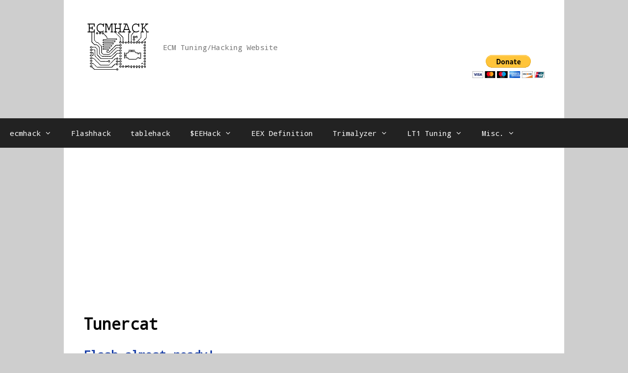

--- FILE ---
content_type: text/html; charset=utf-8
request_url: https://www.google.com/recaptcha/api2/aframe
body_size: 267
content:
<!DOCTYPE HTML><html><head><meta http-equiv="content-type" content="text/html; charset=UTF-8"></head><body><script nonce="jdOylwJo-i5ikCK8MZPRtg">/** Anti-fraud and anti-abuse applications only. See google.com/recaptcha */ try{var clients={'sodar':'https://pagead2.googlesyndication.com/pagead/sodar?'};window.addEventListener("message",function(a){try{if(a.source===window.parent){var b=JSON.parse(a.data);var c=clients[b['id']];if(c){var d=document.createElement('img');d.src=c+b['params']+'&rc='+(localStorage.getItem("rc::a")?sessionStorage.getItem("rc::b"):"");window.document.body.appendChild(d);sessionStorage.setItem("rc::e",parseInt(sessionStorage.getItem("rc::e")||0)+1);localStorage.setItem("rc::h",'1768742591501');}}}catch(b){}});window.parent.postMessage("_grecaptcha_ready", "*");}catch(b){}</script></body></html>